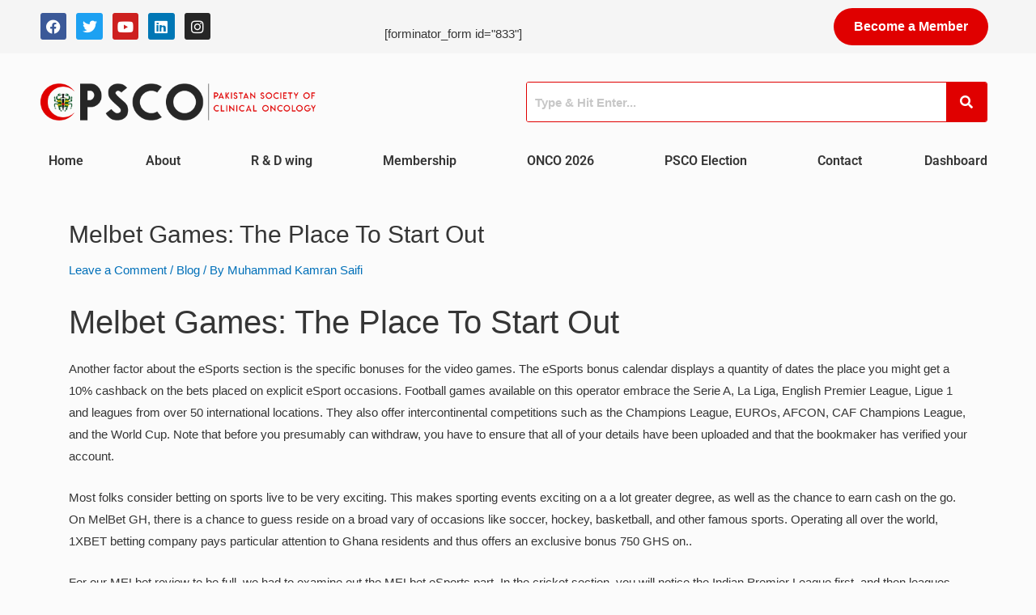

--- FILE ---
content_type: text/css; charset=UTF-8
request_url: https://psco.com.pk/wp-content/uploads/elementor/css/post-390.css?ver=1759301255
body_size: 1161
content:
.elementor-390 .elementor-element.elementor-element-4e39792 .elementor-repeater-item-9ed2256.jet-parallax-section__layout .jet-parallax-section__image{background-size:auto;}.elementor-390 .elementor-element.elementor-element-0cad6f8 .elementor-repeater-item-ef0981b.jet-parallax-section__layout .jet-parallax-section__image{background-size:auto;}.elementor-widget-site-logo .hfe-site-logo-container .hfe-site-logo-img{border-color:var( --e-global-color-primary );}.elementor-widget-site-logo .widget-image-caption{color:var( --e-global-color-text );font-family:var( --e-global-typography-text-font-family ), Sans-serif;font-weight:var( --e-global-typography-text-font-weight );}.elementor-390 .elementor-element.elementor-element-23ce140 .hfe-site-logo-container, .elementor-390 .elementor-element.elementor-element-23ce140 .hfe-caption-width figcaption{text-align:center;}.elementor-390 .elementor-element.elementor-element-23ce140 .widget-image-caption{margin-top:0px;margin-bottom:0px;}.elementor-390 .elementor-element.elementor-element-23ce140 .hfe-site-logo-container .hfe-site-logo-img{border-style:none;}.elementor-390 .elementor-element.elementor-element-17ef19d .elementor-repeater-item-fbbb401.jet-parallax-section__layout .jet-parallax-section__image{background-size:auto;}.elementor-widget-heading .elementor-heading-title{font-family:var( --e-global-typography-primary-font-family ), Sans-serif;font-weight:var( --e-global-typography-primary-font-weight );color:var( --e-global-color-primary );}.elementor-390 .elementor-element.elementor-element-02ed9ad .elementor-heading-title{font-family:"Helvetica", Sans-serif;font-size:12px;font-weight:400;line-height:26px;color:#FFFFFF;}.elementor-widget-button .elementor-button{background-color:var( --e-global-color-accent );font-family:var( --e-global-typography-accent-font-family ), Sans-serif;font-weight:var( --e-global-typography-accent-font-weight );}.elementor-390 .elementor-element.elementor-element-0e93e12 .elementor-button{background-color:#F20000;box-shadow:0px 0px 15px 0px rgba(0, 0, 0, 0.18);}.elementor-390 .elementor-element.elementor-element-0e93e12 .elementor-button:hover, .elementor-390 .elementor-element.elementor-element-0e93e12 .elementor-button:focus{background-color:#000000;}.elementor-390 .elementor-element.elementor-element-0e93e12{width:auto;max-width:auto;}.elementor-390 .elementor-element.elementor-element-0e93e12 > .elementor-widget-container{margin:0px 10px 0px 0px;padding:0px 0px 0px 0px;}.elementor-390 .elementor-element.elementor-element-3e3fc64 .elementor-button{background-color:#F20000;box-shadow:0px 0px 15px 0px rgba(0, 0, 0, 0.18);}.elementor-390 .elementor-element.elementor-element-3e3fc64 .elementor-button:hover, .elementor-390 .elementor-element.elementor-element-3e3fc64 .elementor-button:focus{background-color:#000000;}.elementor-390 .elementor-element.elementor-element-3e3fc64{width:auto;max-width:auto;}.elementor-390 .elementor-element.elementor-element-3e3fc64 > .elementor-widget-container{margin:0px 0px 0px 10px;padding:0px 0px 0px 0px;}.elementor-390 .elementor-element.elementor-element-7ddf65b .elementor-repeater-item-b77c114.jet-parallax-section__layout .jet-parallax-section__image{background-size:auto;}.elementor-390 .elementor-element.elementor-element-3589a34 .elementor-button{background-color:#F20000;font-family:"Helvetica", Sans-serif;font-size:16px;font-weight:600;border-radius:0px 0px 0px 0px;}.elementor-390 .elementor-element.elementor-element-3589a34{width:var( --container-widget-width, 100% );max-width:100%;--container-widget-width:100%;--container-widget-flex-grow:0;}.elementor-390 .elementor-element.elementor-element-9de59ee .elementor-button{background-color:#FFFFFF;font-family:"Helvetica", Sans-serif;font-size:16px;font-weight:600;fill:#2B3033;color:#2B3033;border-radius:0px 0px 0px 0px;}.elementor-390 .elementor-element.elementor-element-9de59ee .elementor-button:hover, .elementor-390 .elementor-element.elementor-element-9de59ee .elementor-button:focus{background-color:#2B3033;color:#FFFFFF;}.elementor-390 .elementor-element.elementor-element-9de59ee{width:var( --container-widget-width, 100% );max-width:100%;--container-widget-width:100%;--container-widget-flex-grow:0;}.elementor-390 .elementor-element.elementor-element-9de59ee .elementor-button:hover svg, .elementor-390 .elementor-element.elementor-element-9de59ee .elementor-button:focus svg{fill:#FFFFFF;}.elementor-390 .elementor-element.elementor-element-b2b718a .elementor-repeater-item-9b970ba.jet-parallax-section__layout .jet-parallax-section__image{background-size:auto;}.elementor-widget-icon-list .elementor-icon-list-item:not(:last-child):after{border-color:var( --e-global-color-text );}.elementor-widget-icon-list .elementor-icon-list-icon i{color:var( --e-global-color-primary );}.elementor-widget-icon-list .elementor-icon-list-icon svg{fill:var( --e-global-color-primary );}.elementor-widget-icon-list .elementor-icon-list-item > .elementor-icon-list-text, .elementor-widget-icon-list .elementor-icon-list-item > a{font-family:var( --e-global-typography-text-font-family ), Sans-serif;font-weight:var( --e-global-typography-text-font-weight );}.elementor-widget-icon-list .elementor-icon-list-text{color:var( --e-global-color-secondary );}.elementor-390 .elementor-element.elementor-element-487f6ed .elementor-icon-list-items:not(.elementor-inline-items) .elementor-icon-list-item:not(:last-child){padding-block-end:calc(14px/2);}.elementor-390 .elementor-element.elementor-element-487f6ed .elementor-icon-list-items:not(.elementor-inline-items) .elementor-icon-list-item:not(:first-child){margin-block-start:calc(14px/2);}.elementor-390 .elementor-element.elementor-element-487f6ed .elementor-icon-list-items.elementor-inline-items .elementor-icon-list-item{margin-inline:calc(14px/2);}.elementor-390 .elementor-element.elementor-element-487f6ed .elementor-icon-list-items.elementor-inline-items{margin-inline:calc(-14px/2);}.elementor-390 .elementor-element.elementor-element-487f6ed .elementor-icon-list-items.elementor-inline-items .elementor-icon-list-item:after{inset-inline-end:calc(-14px/2);}.elementor-390 .elementor-element.elementor-element-487f6ed .elementor-icon-list-icon i{color:#FFFFFF;transition:color 0.3s;}.elementor-390 .elementor-element.elementor-element-487f6ed .elementor-icon-list-icon svg{fill:#FFFFFF;transition:fill 0.3s;}.elementor-390 .elementor-element.elementor-element-487f6ed{--e-icon-list-icon-size:18px;--icon-vertical-offset:0px;}.elementor-390 .elementor-element.elementor-element-487f6ed .elementor-icon-list-icon{padding-inline-end:10px;}.elementor-390 .elementor-element.elementor-element-487f6ed .elementor-icon-list-text{color:#FFFFFF;transition:color 0.3s;}.elementor-390 .elementor-element.elementor-element-487f6ed .elementor-icon-list-item:hover .elementor-icon-list-text{color:#E00000;}.elementor-bc-flex-widget .elementor-390 .elementor-element.elementor-element-aae15a5.elementor-column .elementor-widget-wrap{align-items:flex-end;}.elementor-390 .elementor-element.elementor-element-aae15a5.elementor-column.elementor-element[data-element_type="column"] > .elementor-widget-wrap.elementor-element-populated{align-content:flex-end;align-items:flex-end;}.elementor-390 .elementor-element.elementor-element-59c0626{--grid-template-columns:repeat(0, auto);--icon-size:20px;--grid-column-gap:13px;--grid-row-gap:0px;}.elementor-390 .elementor-element.elementor-element-59c0626 .elementor-widget-container{text-align:right;}.elementor-390 .elementor-element.elementor-element-59c0626 .elementor-social-icon{background-color:#FFFFFF;--icon-padding:0.3em;}.elementor-390 .elementor-element.elementor-element-59c0626 .elementor-social-icon i{color:#343A3F;}.elementor-390 .elementor-element.elementor-element-59c0626 .elementor-social-icon svg{fill:#343A3F;}.elementor-390 .elementor-element.elementor-element-59c0626 .elementor-icon{border-radius:10px 10px 10px 10px;}.elementor-390 .elementor-element.elementor-element-4e39792:not(.elementor-motion-effects-element-type-background), .elementor-390 .elementor-element.elementor-element-4e39792 > .elementor-motion-effects-container > .elementor-motion-effects-layer{background-color:transparent;background-image:linear-gradient(180deg, #343A3F 0%, #5B656E 100%);}.elementor-390 .elementor-element.elementor-element-4e39792{transition:background 0.3s, border 0.3s, border-radius 0.3s, box-shadow 0.3s;margin-top:50px;margin-bottom:0px;padding:80px 0px 50px 0px;}.elementor-390 .elementor-element.elementor-element-4e39792 > .elementor-background-overlay{transition:background 0.3s, border-radius 0.3s, opacity 0.3s;}.elementor-390 .elementor-element.elementor-element-6797d21 .elementor-repeater-item-af2e0be.jet-parallax-section__layout .jet-parallax-section__image{background-size:auto;}.elementor-390 .elementor-element.elementor-element-d65222c > .elementor-element-populated{padding:0px 0px 0px 0px;}.elementor-390 .elementor-element.elementor-element-327d4c6 .elementor-repeater-item-c9d6f21.jet-parallax-section__layout .jet-parallax-section__image{background-size:auto;}.elementor-390 .elementor-element.elementor-element-2aa11f9 > .elementor-element-populated{padding:0px 0px 0px 0px;}.elementor-390 .elementor-element.elementor-element-327d4c6{margin-top:0px;margin-bottom:20px;}.elementor-390 .elementor-element.elementor-element-c01095a .elementor-repeater-item-c9d6f21.jet-parallax-section__layout .jet-parallax-section__image{background-size:auto;}.elementor-390 .elementor-element.elementor-element-59b4d14 > .elementor-element-populated{padding:0px 0px 0px 0px;}.elementor-390 .elementor-element.elementor-element-6797d21{margin-top:0px;margin-bottom:0px;padding:0px 0px 0px 0px;z-index:99;}.elementor-390 .elementor-element.elementor-element-cbafe37 .elementor-repeater-item-4736ce1.jet-parallax-section__layout .jet-parallax-section__image{background-size:auto;}.elementor-widget-text-editor{font-family:var( --e-global-typography-text-font-family ), Sans-serif;font-weight:var( --e-global-typography-text-font-weight );color:var( --e-global-color-text );}.elementor-widget-text-editor.elementor-drop-cap-view-stacked .elementor-drop-cap{background-color:var( --e-global-color-primary );}.elementor-widget-text-editor.elementor-drop-cap-view-framed .elementor-drop-cap, .elementor-widget-text-editor.elementor-drop-cap-view-default .elementor-drop-cap{color:var( --e-global-color-primary );border-color:var( --e-global-color-primary );}.elementor-390 .elementor-element.elementor-element-9c392c1 > .elementor-widget-container{margin:8px 0px -24px 0px;padding:-11px 0px -20px 0px;}.elementor-390 .elementor-element.elementor-element-9c392c1{text-align:center;font-family:"Helvetica", Sans-serif;font-weight:400;color:#FFFFFF;}.elementor-390 .elementor-element.elementor-element-cbafe37:not(.elementor-motion-effects-element-type-background), .elementor-390 .elementor-element.elementor-element-cbafe37 > .elementor-motion-effects-container > .elementor-motion-effects-layer{background-color:#202020;}.elementor-390 .elementor-element.elementor-element-cbafe37{transition:background 0.3s, border 0.3s, border-radius 0.3s, box-shadow 0.3s;}.elementor-390 .elementor-element.elementor-element-cbafe37 > .elementor-background-overlay{transition:background 0.3s, border-radius 0.3s, opacity 0.3s;}@media(max-width:1024px){.elementor-390 .elementor-element.elementor-element-59c0626{--grid-row-gap:20px;}}@media(min-width:768px){.elementor-390 .elementor-element.elementor-element-1f425e4{width:39.252%;}.elementor-390 .elementor-element.elementor-element-963dbeb{width:55.437%;}.elementor-390 .elementor-element.elementor-element-ea81836{width:43.99%;}.elementor-390 .elementor-element.elementor-element-e623ca2{width:89.877%;}.elementor-390 .elementor-element.elementor-element-a9a6f19{width:10%;}.elementor-390 .elementor-element.elementor-element-bda0ddb{width:60.748%;}.elementor-390 .elementor-element.elementor-element-8e072e5{width:67.768%;}.elementor-390 .elementor-element.elementor-element-d098a32{width:32.138%;}.elementor-390 .elementor-element.elementor-element-7abac8a{width:57.778%;}.elementor-390 .elementor-element.elementor-element-aae15a5{width:42.143%;}.elementor-390 .elementor-element.elementor-element-d70070c{width:55.684%;}.elementor-390 .elementor-element.elementor-element-d65222c{width:44.037%;}.elementor-390 .elementor-element.elementor-element-2473c15{width:13.332%;}.elementor-390 .elementor-element.elementor-element-9160123{width:72.385%;}.elementor-390 .elementor-element.elementor-element-b724fbc{width:13.947%;}}@media(max-width:1024px) and (min-width:768px){.elementor-390 .elementor-element.elementor-element-8e072e5{width:54%;}.elementor-390 .elementor-element.elementor-element-d098a32{width:46%;}}@media(max-width:767px){.elementor-390 .elementor-element.elementor-element-8e072e5{width:50%;}.elementor-390 .elementor-element.elementor-element-3589a34 .elementor-button{font-size:11px;}.elementor-390 .elementor-element.elementor-element-d098a32{width:50%;}.elementor-390 .elementor-element.elementor-element-9de59ee .elementor-button{font-size:11px;}.elementor-390 .elementor-element.elementor-element-59c0626 .elementor-widget-container{text-align:left;}.elementor-390 .elementor-element.elementor-element-d70070c{width:45%;}.elementor-390 .elementor-element.elementor-element-d65222c{width:55%;}}

--- FILE ---
content_type: application/x-javascript; charset=UTF-8
request_url: https://psco.com.pk/wp-content/cache/min/1/wp-content/plugins/epoll-wp-voting/assets/js/it_epoll_votev3.js?ver=1757781434
body_size: -153
content:
jQuery(document).ready(function(){jQuery('.it_epoll_survey-item').each(function(){var it_epoll_item=jQuery(this);jQuery(this).find('#it_epoll_survey-vote-button').click(function(){jQuery(it_epoll_item).parent().find('.it_epoll_survey-item').each(function(){jQuery(this).find('#it_epoll_survey-vote-button').val('...');jQuery(this).find('#it_epoll_survey-vote-button').attr('disabled','yes')});var it_epoll_btn=jQuery(this);jQuery(it_epoll_item).find('.it_epoll_spinner').fadeIn();var data={'action':'it_epoll_vote','option_id':jQuery(it_epoll_item).find('#it_epoll_survey-item-id').val(),'poll_id':jQuery(it_epoll_item).find('#it_epoll_poll-id').val()};jQuery.post(it_epoll_ajax_obj.ajax_url,data,function(response){var it_epoll_json=jQuery.parseJSON(response);jQuery(it_epoll_item).parent().find('.it_epoll_survey-item').each(function(){jQuery(this).find('#it_epoll_survey-vote-button').addClass('it_epoll_scale_hide')});jQuery(it_epoll_item).find('.it_epoll_survey-progress-fg').attr('style','width:'+it_epoll_json.total_vote_percentage+'%');jQuery(it_epoll_item).find('.it_epoll_survey-progress-label').text(it_epoll_json.total_vote_percentage+'%');jQuery(it_epoll_item).find('.it_epoll_survey-completes').text(it_epoll_json.total_opt_vote_count+' / '+it_epoll_json.total_vote_count);setTimeout(function(){jQuery(it_epoll_btn).addClass('it_epoll_scale_show');jQuery(it_epoll_btn).val("Voted");jQuery(it_epoll_btn).toggleClass("it_epoll_green_gradient");jQuery(it_epoll_item).find('.it_epoll_spinner').toggleClass("it_epoll_spinner_stop");jQuery(it_epoll_item).find('.it_epoll_spinner').toggleClass("it_epoll_drawn")},300)})})});jQuery('.it_epoll_pop_close').click(function(){jQuery('.it_epoll_pop_container').fadeOut()})})